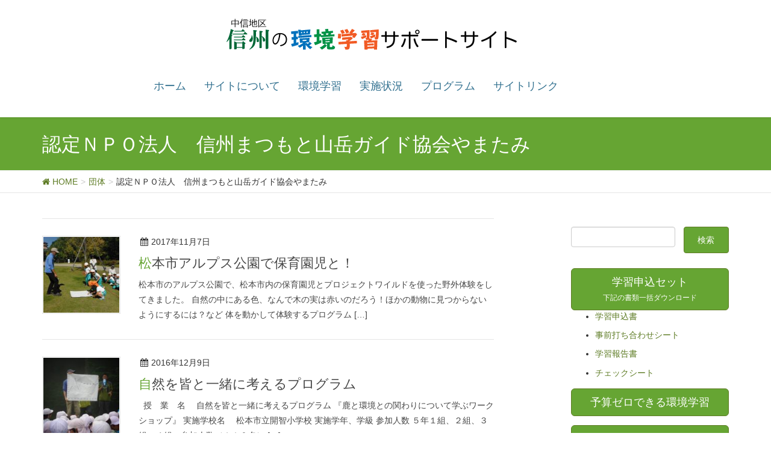

--- FILE ---
content_type: text/html; charset=UTF-8
request_url: https://www.econoschool.org/category/org/yamatami/
body_size: 73051
content:
<!DOCTYPE html>
<html lang="ja">
<head>
<meta charset="utf-8">
<meta http-equiv="X-UA-Compatible" content="IE=edge">
<meta name="viewport" content="width=device-width, initial-scale=1">
<title>認定ＮＰＯ法人　信州まつもと山岳ガイド協会やまたみ | 信州の環境学習サポートサイト（中信地区）</title>
<link rel='dns-prefetch' href='//oss.maxcdn.com' />
<link rel='dns-prefetch' href='//s.w.org' />
<link rel="alternate" type="application/rss+xml" title="信州の環境学習サポートサイト（中信地区） &raquo; フィード" href="https://www.econoschool.org/feed/" />
<link rel="alternate" type="application/rss+xml" title="信州の環境学習サポートサイト（中信地区） &raquo; コメントフィード" href="https://www.econoschool.org/comments/feed/" />
<link rel="alternate" type="application/rss+xml" title="信州の環境学習サポートサイト（中信地区） &raquo; 認定ＮＰＯ法人　信州まつもと山岳ガイド協会やまたみ カテゴリーのフィード" href="https://www.econoschool.org/category/org/yamatami/feed/" />
<meta name="description" content="認定ＮＰＯ法人　信州まつもと山岳ガイド協会やまたみ について 信州の環境学習サポートサイト（中信地区） " /><style type="text/css">.color_key_bg,.color_key_bg_hover:hover{background-color: #66a533;}.color_key_txt,.color_key_txt_hover:hover{color: #66a533;}.color_key_border,.color_key_border_hover:hover{border-color: #66a533;}.color_key_dark_bg,.color_key_dark_bg_hover:hover{background-color: #5e7c25;}.color_key_dark_txt,.color_key_dark_txt_hover:hover{color: #5e7c25;}.color_key_dark_border,.color_key_dark_border_hover:hover{border-color: #5e7c25;}</style>
		<script type="text/javascript">
			window._wpemojiSettings = {"baseUrl":"https:\/\/s.w.org\/images\/core\/emoji\/11.2.0\/72x72\/","ext":".png","svgUrl":"https:\/\/s.w.org\/images\/core\/emoji\/11.2.0\/svg\/","svgExt":".svg","source":{"concatemoji":"https:\/\/www.econoschool.org\/wp-includes\/js\/wp-emoji-release.min.js?ver=5.1.4"}};
			!function(a,b,c){function d(a,b){var c=String.fromCharCode;l.clearRect(0,0,k.width,k.height),l.fillText(c.apply(this,a),0,0);var d=k.toDataURL();l.clearRect(0,0,k.width,k.height),l.fillText(c.apply(this,b),0,0);var e=k.toDataURL();return d===e}function e(a){var b;if(!l||!l.fillText)return!1;switch(l.textBaseline="top",l.font="600 32px Arial",a){case"flag":return!(b=d([55356,56826,55356,56819],[55356,56826,8203,55356,56819]))&&(b=d([55356,57332,56128,56423,56128,56418,56128,56421,56128,56430,56128,56423,56128,56447],[55356,57332,8203,56128,56423,8203,56128,56418,8203,56128,56421,8203,56128,56430,8203,56128,56423,8203,56128,56447]),!b);case"emoji":return b=d([55358,56760,9792,65039],[55358,56760,8203,9792,65039]),!b}return!1}function f(a){var c=b.createElement("script");c.src=a,c.defer=c.type="text/javascript",b.getElementsByTagName("head")[0].appendChild(c)}var g,h,i,j,k=b.createElement("canvas"),l=k.getContext&&k.getContext("2d");for(j=Array("flag","emoji"),c.supports={everything:!0,everythingExceptFlag:!0},i=0;i<j.length;i++)c.supports[j[i]]=e(j[i]),c.supports.everything=c.supports.everything&&c.supports[j[i]],"flag"!==j[i]&&(c.supports.everythingExceptFlag=c.supports.everythingExceptFlag&&c.supports[j[i]]);c.supports.everythingExceptFlag=c.supports.everythingExceptFlag&&!c.supports.flag,c.DOMReady=!1,c.readyCallback=function(){c.DOMReady=!0},c.supports.everything||(h=function(){c.readyCallback()},b.addEventListener?(b.addEventListener("DOMContentLoaded",h,!1),a.addEventListener("load",h,!1)):(a.attachEvent("onload",h),b.attachEvent("onreadystatechange",function(){"complete"===b.readyState&&c.readyCallback()})),g=c.source||{},g.concatemoji?f(g.concatemoji):g.wpemoji&&g.twemoji&&(f(g.twemoji),f(g.wpemoji)))}(window,document,window._wpemojiSettings);
		</script>
		<style type="text/css">
img.wp-smiley,
img.emoji {
	display: inline !important;
	border: none !important;
	box-shadow: none !important;
	height: 1em !important;
	width: 1em !important;
	margin: 0 .07em !important;
	vertical-align: -0.1em !important;
	background: none !important;
	padding: 0 !important;
}
</style>
	<link rel='stylesheet' id='wp-block-library-css'  href='https://www.econoschool.org/wp-includes/css/dist/block-library/style.min.css?ver=5.1.4' type='text/css' media='all' />
<link rel='stylesheet' id='vk-mobile-nav-css-css'  href='https://www.econoschool.org/wp-content/plugins/lightning-advanced-unit/inc/vk-mobile-nav/css/vk-mobile-nav-bright.css?ver=0.0.0' type='text/css' media='all' />
<link rel='stylesheet' id='searchandfilter-css'  href='https://www.econoschool.org/wp-content/plugins/search-filter/style.css?ver=1' type='text/css' media='all' />
<link rel='stylesheet' id='vkExUnit_common_style-css'  href='https://www.econoschool.org/wp-content/plugins/vk-all-in-one-expansion-unit/css/vkExUnit_style.css?ver=4.3.1' type='text/css' media='all' />
<link rel='stylesheet' id='protect-link-css-css'  href='https://www.econoschool.org/wp-content/plugins/wp-copy-protect-with-color-design/css/protect_style.css?ver=5.1.4' type='text/css' media='all' />
<link rel='stylesheet' id='font-awesome-css'  href='https://www.econoschool.org/wp-content/themes/lightning/library/font-awesome/4.6.1/css/font-awesome.min.css?ver=4.6.1' type='text/css' media='all' />
<link rel='stylesheet' id='lightning-design-style-css'  href='https://www.econoschool.org/wp-content/themes/lightning/design_skin/origin/css/style.css?ver=2.6.2' type='text/css' media='all' />
<style id='lightning-design-style-inline-css' type='text/css'>
.menuBtn { display:none; }body.device-mobile .gMenu_outer{ display:none; }
</style>
<link rel='stylesheet' id='lightning-theme-style-css'  href='https://www.econoschool.org/wp-content/themes/econoschool/style.css?ver=2.6.2' type='text/css' media='all' />
<script type='text/javascript' src='https://www.econoschool.org/wp-includes/js/jquery/jquery.js?ver=1.12.4'></script>
<script type='text/javascript' src='https://www.econoschool.org/wp-includes/js/jquery/jquery-migrate.min.js?ver=1.4.1'></script>
<script type='text/javascript' src='https://www.econoschool.org/wp-content/plugins/lightning-advanced-unit/inc/vk-mobile-nav/js/vk-mobile-nav.js?ver=0.0.0'></script>
<!--[if lt IE 9]>
<script type='text/javascript' src='//oss.maxcdn.com/html5shiv/3.7.2/html5shiv.min.js?ver=5.1.4'></script>
<![endif]-->
<!--[if lt IE 9]>
<script type='text/javascript' src='//oss.maxcdn.com/respond/1.4.2/respond.min.js?ver=5.1.4'></script>
<![endif]-->
<script type='text/javascript' src='https://www.econoschool.org/wp-content/themes/lightning/js/all_in_header_fixed.min.js?ver=2.6.2'></script>
<script type='text/javascript' src='https://www.econoschool.org/wp-content/plugins/lightning-advanced-unit/js/lightning-adv.min.js?ver=3.1.1'></script>
<link rel="EditURI" type="application/rsd+xml" title="RSD" href="https://www.econoschool.org/xmlrpc.php?rsd" />
<link rel="wlwmanifest" type="application/wlwmanifest+xml" href="https://www.econoschool.org/wp-includes/wlwmanifest.xml" /> 
<meta name="generator" content="WordPress 5.1.4" />

<link rel="stylesheet" href="https://www.econoschool.org/wp-content/plugins/count-per-day/counter.css" type="text/css" />
<script type="text/javascript">
	jQuery(document).ready(function(){
		jQuery('img[usemap]').rwdImageMaps();
	});
</script>
<style type="text/css">
	img[usemap] { max-width: 100%; height: auto; }
</style>
		
		<script type="text/javascript">
			jQuery(function($){
				$('.protect_contents-overlay').css('background-color', '#000000');
			});
		</script>

		
						<script type="text/javascript">
				jQuery(function($){
					$('img').attr('onmousedown', 'return false');
					$('img').attr('onselectstart','return false');
				    $(document).on('contextmenu',function(e){

							

				        return false;
				    });
				});
				</script>

									<style>
					* {
					   -ms-user-select: none; /* IE 10+ */
					   -moz-user-select: -moz-none;
					   -khtml-user-select: none;
					   -webkit-user-select: none;
					   -webkit-touch-callout: none;
					   user-select: none;
					   }

					   input,textarea,select,option {
					   -ms-user-select: auto; /* IE 10+ */
					   -moz-user-select: auto;
					   -khtml-user-select: auto;
					   -webkit-user-select: auto;
					   user-select: auto;
				       }
					</style>
								
				
								
				
				
						<style type="text/css" id="wp-custom-css">
			.carousel-inner {
  max-width:100%;
	max-height:700px;
  margin: 0 auto;
	
}
.carousel-inner > .item{
	background-position:  top !important;
}

.navbar-header .btn {
    display: none !important;
}		</style>
		<!-- [ Lightning Common ] -->
<style type="text/css">
.veu_color_txt_key { color:#5e7c25 ; }
.veu_color_bg_key { background-color:#5e7c25 ; }
.veu_color_border_key { border-color:#5e7c25 ; }
a { color:#5e7c25 ; }
a:hover { color:#66a533 ; }
.btn-default { border-color:#66a533;color:#66a533;}
.btn-default:focus,
.btn-default:hover { border-color:#66a533;background-color: #66a533; }
.btn-primary { background-color:#66a533;border-color:#5e7c25; }
.btn-primary:focus,
.btn-primary:hover { background-color:#5e7c25;border-color:#66a533; }
</style>
<!-- [ / Lightning Common ] -->
<!-- [ Ligthning Origin ] -->
<style type="text/css">
ul.gMenu a:hover { color:#66a533; }
.page-header { background-color:#66a533; }
h1.entry-title:first-letter,
.single h1.entry-title:first-letter { color:#66a533; }
h2,
.mainSection-title { border-top-color:#66a533 }
h3:after,
.subSection-title:after { border-bottom-color:#66a533; }
.media .media-body .media-heading a:hover { color:#66a533; }
ul.page-numbers li span.page-numbers.current { background-color:#66a533; }
.pager li > a { border-color:#66a533;color:#66a533;}
.pager li > a:hover { background-color:#66a533;color:#fff;}
footer { border-top-color:#66a533 }
dt { border-left-color:#66a533; }
@media (min-width: 768px){
  ul.gMenu > li > a:hover:after,
  ul.gMenu > li.current-post-ancestor > a:after,
  ul.gMenu > li.current-menu-item > a:after,
  ul.gMenu > li.current-menu-parent > a:after,
  ul.gMenu > li.current-menu-ancestor > a:after,
  ul.gMenu > li.current_page_parent > a:after,
  ul.gMenu > li.current_page_ancestor > a:after { border-bottom-color: #66a533 }
  ul.gMenu > li > a:hover .gMenu_description { color: #66a533; }
} /* @media (min-width: 768px) */
</style>
<!-- [ / Ligthning Origin ] -->
    <style type="text/css">
	.gMenu_name { font-weight: normal; color: #31708f; }
.entry-meta_items_term { float: right; margin-right: 0; display:none}    </style>
		
</head>
<body data-rsssl=1 class="archive category category-yamatami category-35 device-pc sidebar-fix headfix header_height_changer">
<div class="vk-mobile-nav-menu-btn">MENU</div><div class="vk-mobile-nav"><nav class="global-nav"><ul id="menu-%e3%83%a1%e3%82%a4%e3%83%b3%e3%83%a1%e3%83%8b%e3%83%a5%e3%83%bc" class="vk-menu-acc  menu"><li id="menu-item-5024" class="menu-item menu-item-type-post_type menu-item-object-page menu-item-home menu-item-5024"><a href="https://www.econoschool.org/">ホーム</a></li>
<li id="menu-item-59" class="menu-item menu-item-type-post_type menu-item-object-page menu-item-59"><a href="https://www.econoschool.org/about/">サイトについて</a></li>
<li id="menu-item-503" class="menu-item menu-item-type-post_type menu-item-object-page menu-item-has-children menu-item-503"><a href="https://www.econoschool.org/ecoeducation/">環境学習</a>
<ul class="sub-menu">
	<li id="menu-item-102" class="menu-item menu-item-type-custom menu-item-object-custom menu-item-102"><a target="_blank" href="/wp-content/uploads/2018/07/H30-kumitate.pdf">組み立て例</a></li>
	<li id="menu-item-28" class="menu-item menu-item-type-taxonomy menu-item-object-category menu-item-has-children menu-item-28"><a href="https://www.econoschool.org/category/class/program/">プログラム</a>
	<ul class="sub-menu">
		<li id="menu-item-10" class="menu-item menu-item-type-taxonomy menu-item-object-category menu-item-10"><a href="https://www.econoschool.org/category/%e5%ad%a6%e7%bf%92%e3%81%ae%e6%ae%b5%e9%9a%8e/formative/">楽しむ（原体験）</a></li>
		<li id="menu-item-24" class="menu-item menu-item-type-taxonomy menu-item-object-category menu-item-24"><a href="https://www.econoschool.org/category/%e5%ad%a6%e7%bf%92%e3%81%ae%e6%ae%b5%e9%9a%8e/find/">気づく</a></li>
		<li id="menu-item-23" class="menu-item menu-item-type-taxonomy menu-item-object-category menu-item-23"><a href="https://www.econoschool.org/category/%e5%ad%a6%e7%bf%92%e3%81%ae%e6%ae%b5%e9%9a%8e/perform/">実験・調査</a></li>
		<li id="menu-item-26" class="menu-item menu-item-type-taxonomy menu-item-object-category menu-item-26"><a href="https://www.econoschool.org/category/%e5%ad%a6%e7%bf%92%e3%81%ae%e6%ae%b5%e9%9a%8e/ready/">社会活動への準備（力をつける）</a></li>
		<li id="menu-item-25" class="menu-item menu-item-type-taxonomy menu-item-object-category menu-item-25"><a href="https://www.econoschool.org/category/%e5%ad%a6%e7%bf%92%e3%81%ae%e6%ae%b5%e9%9a%8e/action/">社会参加（行動）</a></li>
	</ul>
</li>
	<li id="menu-item-29" class="menu-item menu-item-type-taxonomy menu-item-object-category menu-item-29"><a href="https://www.econoschool.org/category/class/%e5%ae%9f%e8%b7%b5%e4%be%8b/">実践例</a></li>
</ul>
</li>
<li id="menu-item-43" class="menu-item menu-item-type-post_type menu-item-object-page menu-item-43"><a href="https://www.econoschool.org/school/">実施状況</a></li>
<li id="menu-item-504" class="menu-item menu-item-type-post_type menu-item-object-page menu-item-has-children menu-item-504"><a href="https://www.econoschool.org/org/">プログラム</a>
<ul class="sub-menu">
	<li id="menu-item-499" class="menu-item menu-item-type-post_type menu-item-object-page menu-item-499"><a href="https://www.econoschool.org/npo-co/">民間団体・事業所から</a></li>
</ul>
</li>
<li id="menu-item-317" class="menu-item menu-item-type-post_type menu-item-object-page menu-item-317"><a href="https://www.econoschool.org/links/">サイトリンク</a></li>
</ul></nav></div><header class="navbar siteHeader">
        <div class="container siteHeadContainer">
        <div class="navbar-header">
            <h1 class="navbar-brand siteHeader_logo">
            <a href="https://www.econoschool.org/"><span>
            <img src="https://www.econoschool.org/wp-content/uploads/2016/07/logo.png" alt="信州の環境学習サポートサイト（中信地区）" />            </span></a>
            </h1>
                                      <a href="#" class="btn btn-default menuBtn menuClose menuBtn_left" id="menuBtn"><i class="fa fa-bars" aria-hidden="true"></i></a>
                    </div>

        <div id="gMenu_outer" class="gMenu_outer"><nav class="menu-%e3%83%a1%e3%82%a4%e3%83%b3%e3%83%a1%e3%83%8b%e3%83%a5%e3%83%bc-container"><ul id="menu-%e3%83%a1%e3%82%a4%e3%83%b3%e3%83%a1%e3%83%8b%e3%83%a5%e3%83%bc-1" class="menu nav gMenu"><li id="menu-item-5024" class="menu-item menu-item-type-post_type menu-item-object-page menu-item-home"><a href="https://www.econoschool.org/"><strong class="gMenu_name">ホーム</strong></a></li>
<li id="menu-item-59" class="menu-item menu-item-type-post_type menu-item-object-page"><a href="https://www.econoschool.org/about/"><strong class="gMenu_name">サイトについて</strong></a></li>
<li id="menu-item-503" class="menu-item menu-item-type-post_type menu-item-object-page menu-item-has-children"><a href="https://www.econoschool.org/ecoeducation/"><strong class="gMenu_name">環境学習</strong></a>
<ul class="sub-menu">
	<li id="menu-item-102" class="menu-item menu-item-type-custom menu-item-object-custom"><a target="_blank" href="/wp-content/uploads/2018/07/H30-kumitate.pdf">組み立て例</a></li>
	<li id="menu-item-28" class="menu-item menu-item-type-taxonomy menu-item-object-category menu-item-has-children"><a href="https://www.econoschool.org/category/class/program/">プログラム</a>
	<ul class="sub-menu">
		<li id="menu-item-10" class="menu-item menu-item-type-taxonomy menu-item-object-category"><a href="https://www.econoschool.org/category/%e5%ad%a6%e7%bf%92%e3%81%ae%e6%ae%b5%e9%9a%8e/formative/">楽しむ（原体験）</a></li>
		<li id="menu-item-24" class="menu-item menu-item-type-taxonomy menu-item-object-category"><a href="https://www.econoschool.org/category/%e5%ad%a6%e7%bf%92%e3%81%ae%e6%ae%b5%e9%9a%8e/find/">気づく</a></li>
		<li id="menu-item-23" class="menu-item menu-item-type-taxonomy menu-item-object-category"><a href="https://www.econoschool.org/category/%e5%ad%a6%e7%bf%92%e3%81%ae%e6%ae%b5%e9%9a%8e/perform/">実験・調査</a></li>
		<li id="menu-item-26" class="menu-item menu-item-type-taxonomy menu-item-object-category"><a href="https://www.econoschool.org/category/%e5%ad%a6%e7%bf%92%e3%81%ae%e6%ae%b5%e9%9a%8e/ready/">社会活動への準備（力をつける）</a></li>
		<li id="menu-item-25" class="menu-item menu-item-type-taxonomy menu-item-object-category"><a href="https://www.econoschool.org/category/%e5%ad%a6%e7%bf%92%e3%81%ae%e6%ae%b5%e9%9a%8e/action/">社会参加（行動）</a></li>
	</ul>
</li>
	<li id="menu-item-29" class="menu-item menu-item-type-taxonomy menu-item-object-category"><a href="https://www.econoschool.org/category/class/%e5%ae%9f%e8%b7%b5%e4%be%8b/">実践例</a></li>
</ul>
</li>
<li id="menu-item-43" class="menu-item menu-item-type-post_type menu-item-object-page"><a href="https://www.econoschool.org/school/"><strong class="gMenu_name">実施状況</strong></a></li>
<li id="menu-item-504" class="menu-item menu-item-type-post_type menu-item-object-page menu-item-has-children"><a href="https://www.econoschool.org/org/"><strong class="gMenu_name">プログラム</strong></a>
<ul class="sub-menu">
	<li id="menu-item-499" class="menu-item menu-item-type-post_type menu-item-object-page"><a href="https://www.econoschool.org/npo-co/">民間団体・事業所から</a></li>
</ul>
</li>
<li id="menu-item-317" class="menu-item menu-item-type-post_type menu-item-object-page"><a href="https://www.econoschool.org/links/"><strong class="gMenu_name">サイトリンク</strong></a></li>
</ul></nav></div>    </div>
    </header>

<div class="section page-header"><div class="container"><div class="row"><div class="col-md-12">
<h1 class="page-header_pageTitle">
認定ＮＰＯ法人　信州まつもと山岳ガイド協会やまたみ</h1>
</div></div></div></div><!-- [ /.page-header ] -->
<!-- [ .breadSection ] -->
<div class="section breadSection">
<div class="container">
<div class="row">
<ol class="breadcrumb" itemtype="http://schema.org/BreadcrumbList"><li id="panHome" itemprop="itemListElement" itemscope itemtype="http://schema.org/ListItem"><a itemprop="item" href="https://www.econoschool.org/"><span itemprop="name"><i class="fa fa-home"></i> HOME</span></a></li><li itemprop="itemListElement" itemscope itemtype="http://schema.org/ListItem"><a itemprop="item" href="https://www.econoschool.org/category/org/"><span itemprop="name">団体</span></a></li><li><span>認定ＮＰＯ法人　信州まつもと山岳ガイド協会やまたみ</span></li></ol>
</div>
</div>
</div>
<!-- [ /.breadSection ] -->
<div class="section siteContent">
<div class="container">
<div class="row">

<div class="col-md-8 mainSection" id="main" role="main">

 

      <div class="postList">
        <article class="media">
<div id="post-2461" class="post-2461 post type-post status-publish format-standard has-post-thumbnail hentry category-find category-formative category-3 category-yamatami category-matsumoto category-utsukushigahara category-kamikochi category-alps-park">
		<div class="media-left postList_thumbnail">
		<a href="https://www.econoschool.org/2017/11/07/2461/">
		<img width="150" height="150" src="https://www.econoschool.org/wp-content/uploads/2017/11/DSCF5716-150x150.jpg" class="media-object wp-post-image" alt="" />		</a>
	</div>
		<div class="media-body">
		
<div class="entry-meta">
<span class="published entry-meta_items">2017年11月7日</span>



<span class="entry-meta_items entry-meta_updated entry-meta_hidden">/ 最終更新日 : <span class="updated">2017年11月8日</span></span>


<span class="vcard author entry-meta_items entry-meta_items_author entry-meta_hidden"><span class="fn">ishizuka satomi</span></span>

<span class="entry-meta_items entry-meta_items_term"><a href="https://www.econoschool.org/category/%e5%ad%a6%e7%bf%92%e3%81%ae%e6%ae%b5%e9%9a%8e/find/" class="btn btn-xs btn-primary">気づく</a></span>
</div>		<h1 class="media-heading entry-title"><a href="https://www.econoschool.org/2017/11/07/2461/">松本市アルプス公園で保育園児と！</a></h1>
		<a href="https://www.econoschool.org/2017/11/07/2461/" class="media-body_excerpt"><p>松本市のアルプス公園で、松本市内の保育園児とプロジェクトワイルドを使った野外体験をしてきました。 自然の中にある色、なんで木の実は赤いのだろう！ほかの動物に見つからないようにするには？など 体を動かして体験するプログラム [&hellip;]</p>
</a>
		<!--
		<div><a href="https://www.econoschool.org/2017/11/07/2461/" class="btn btn-default btn-sm">続きを読む</a></div>
		-->   
	</div>
</div>
</article>        <article class="media">
<div id="post-1737" class="post-1737 post type-post status-publish format-standard has-post-thumbnail hentry category-m-e-kaichi category-el-5 category-formative category-find category-3 category-class category-org category-yamatami">
		<div class="media-left postList_thumbnail">
		<a href="https://www.econoschool.org/2016/12/09/1737/">
		<img width="150" height="150" src="https://www.econoschool.org/wp-content/uploads/2016/12/mH28.p1.4-150x150.jpg" class="media-object wp-post-image" alt="" />		</a>
	</div>
		<div class="media-body">
		
<div class="entry-meta">
<span class="published entry-meta_items">2016年12月9日</span>



<span class="entry-meta_items entry-meta_updated entry-meta_hidden">/ 最終更新日 : <span class="updated">2020年5月8日</span></span>


<span class="vcard author entry-meta_items entry-meta_items_author entry-meta_hidden"><span class="fn">記者１</span></span>

<span class="entry-meta_items entry-meta_items_term"><a href="https://www.econoschool.org/category/school/m-e-kaichi/" class="btn btn-xs btn-primary">開智小学校（松本市）</a></span>
</div>		<h1 class="media-heading entry-title"><a href="https://www.econoschool.org/2016/12/09/1737/">自然を皆と一緒に考えるプログラム</a></h1>
		<a href="https://www.econoschool.org/2016/12/09/1737/" class="media-body_excerpt"><p>&nbsp; 授　業　名 　自然を皆と一緒に考えるプログラム 『鹿と環境との関わりについて学ぶワークショップ』 実施学校名 　松本市立開智小学校 実施学年、学級 参加人数 ５年１組、２組、３組、４組　参加人数（１１０名） [&hellip;]</p>
</a>
		<!--
		<div><a href="https://www.econoschool.org/2016/12/09/1737/" class="btn btn-default btn-sm">続きを読む</a></div>
		-->   
	</div>
</div>
</article>        <article class="media">
<div id="post-1455" class="post-1455 post type-post status-publish format-standard has-post-thumbnail hentry category-school category-m-h-aida category-find category-ready category-3 category-class category-org category-yamatami category-satoyama category-kgc">
		<div class="media-left postList_thumbnail">
		<a href="https://www.econoschool.org/2016/12/07/1455/">
		<img width="150" height="150" src="https://www.econoschool.org/wp-content/uploads/2016/12/mh26-aida1-150x150.jpg" class="media-object wp-post-image" alt="" />		</a>
	</div>
		<div class="media-body">
		
<div class="entry-meta">
<span class="published entry-meta_items">2016年12月7日</span>



<span class="entry-meta_items entry-meta_updated entry-meta_hidden">/ 最終更新日 : <span class="updated">2016年12月10日</span></span>


<span class="vcard author entry-meta_items entry-meta_items_author entry-meta_hidden"><span class="fn">記者１</span></span>

<span class="entry-meta_items entry-meta_items_term"><a href="https://www.econoschool.org/category/school/" class="btn btn-xs btn-primary">学校</a></span>
</div>		<h1 class="media-heading entry-title"><a href="https://www.econoschool.org/2016/12/07/1455/">つながる環境学習　「四賀の自然を考える」</a></h1>
		<a href="https://www.econoschool.org/2016/12/07/1455/" class="media-body_excerpt"><p>つながる環境学習　テーマ「四賀の自然を考える」　⇒企画内容（mH26 aida g2） 実施校　　会田中学校 実施時期　　平成26年7月～平成27年2月 学年と人数　　2学年　48名 学習の流れ　 　　１回目　6月27日 [&hellip;]</p>
</a>
		<!--
		<div><a href="https://www.econoschool.org/2016/12/07/1455/" class="btn btn-default btn-sm">続きを読む</a></div>
		-->   
	</div>
</div>
</article>        <article class="media">
<div id="post-1452" class="post-1452 post type-post status-publish format-standard has-post-thumbnail hentry category-school category-m-h-aida category-formative category-find category-3 category-class category-org category-yamatami">
		<div class="media-left postList_thumbnail">
		<a href="https://www.econoschool.org/2016/12/03/1452/">
		<img width="150" height="150" src="https://www.econoschool.org/wp-content/uploads/2016/12/mH26p2.1-150x150.jpg" class="media-object wp-post-image" alt="" />		</a>
	</div>
		<div class="media-body">
		
<div class="entry-meta">
<span class="published entry-meta_items">2016年12月3日</span>



<span class="entry-meta_items entry-meta_updated entry-meta_hidden">/ 最終更新日 : <span class="updated">2016年12月9日</span></span>


<span class="vcard author entry-meta_items entry-meta_items_author entry-meta_hidden"><span class="fn">記者１</span></span>

<span class="entry-meta_items entry-meta_items_term"><a href="https://www.econoschool.org/category/school/" class="btn btn-xs btn-primary">学校</a></span>
</div>		<h1 class="media-heading entry-title"><a href="https://www.econoschool.org/2016/12/03/1452/">自然を皆と一緒に考えるプログラム（つながる学習）</a></h1>
		<a href="https://www.econoschool.org/2016/12/03/1452/" class="media-body_excerpt"><p>授　業　名 　自然を皆と一緒に考えるプログラム （つながる環境学習：「四賀の自然を考える」） 実施学校名 会田中学校 実施学年、学級 参加人数 ２学年（４８名） 担当者 ２学年担当職員 実施日（期間） 平成２６年６月２７ [&hellip;]</p>
</a>
		<!--
		<div><a href="https://www.econoschool.org/2016/12/03/1452/" class="btn btn-default btn-sm">続きを読む</a></div>
		-->   
	</div>
</div>
</article>        <article class="media">
<div id="post-1022" class="post-1022 post type-post status-publish format-standard has-post-thumbnail hentry category-school category-m-h-aida category-formative category-find category-3 category-class category-org category-yamatami">
		<div class="media-left postList_thumbnail">
		<a href="https://www.econoschool.org/2016/11/23/1022/">
		<img width="150" height="142" src="https://www.econoschool.org/wp-content/uploads/2016/11/mH24p39.2-150x142.jpg" class="media-object wp-post-image" alt="" />		</a>
	</div>
		<div class="media-body">
		
<div class="entry-meta">
<span class="published entry-meta_items">2016年11月23日</span>



<span class="entry-meta_items entry-meta_updated entry-meta_hidden">/ 最終更新日 : <span class="updated">2016年11月23日</span></span>


<span class="vcard author entry-meta_items entry-meta_items_author entry-meta_hidden"><span class="fn">記者１</span></span>

<span class="entry-meta_items entry-meta_items_term"><a href="https://www.econoschool.org/category/school/" class="btn btn-xs btn-primary">学校</a></span>
</div>		<h1 class="media-heading entry-title"><a href="https://www.econoschool.org/2016/11/23/1022/">自然まるごとウォッチング</a></h1>
		<a href="https://www.econoschool.org/2016/11/23/1022/" class="media-body_excerpt"><p>授　業　名 自然まるごとウォッチング 実施学校名 会田中学校 実施学年、クラス 参加人数 1学年　34名 担当（教諭） 担任 実施日（期間） 7月12日（木） 協力団体名 信州まつもと山岳ガイド協会やまたみ 実施概要 「 [&hellip;]</p>
</a>
		<!--
		<div><a href="https://www.econoschool.org/2016/11/23/1022/" class="btn btn-default btn-sm">続きを読む</a></div>
		-->   
	</div>
</div>
</article>        <article class="media">
<div id="post-154" class="post-154 post type-post status-publish format-standard hentry category-formative category-find category-program category-class category-org category-yamatami">
		<div class="media-body">
		
<div class="entry-meta">
<span class="published entry-meta_items">2016年7月15日</span>



<span class="entry-meta_items entry-meta_updated entry-meta_hidden">/ 最終更新日 : <span class="updated">2019年7月1日</span></span>


<span class="vcard author entry-meta_items entry-meta_items_author entry-meta_hidden"><span class="fn">記者１</span></span>

<span class="entry-meta_items entry-meta_items_term"><a href="https://www.econoschool.org/category/%e5%ad%a6%e7%bf%92%e3%81%ae%e6%ae%b5%e9%9a%8e/formative/" class="btn btn-xs btn-primary">楽しむ（原体験）</a></span>
</div>		<h1 class="media-heading entry-title"><a href="https://www.econoschool.org/2016/07/15/154/">認定ＮＰＯ法人　信州まつもと山岳ガイド協会やまたみ</a></h1>
		<a href="https://www.econoschool.org/2016/07/15/154/" class="media-body_excerpt"><p>プログラム 認定ＮＰＯ法人　信州まつもと山岳ガイド協会やまたみ 分類 　楽しむ（原体験）、気づく 問合せ先HP等 https://www.yamatami.com/ １． 団体・企業の概要 私たちは2005年に設立した長 [&hellip;]</p>
</a>
		<!--
		<div><a href="https://www.econoschool.org/2016/07/15/154/" class="btn btn-default btn-sm">続きを読む</a></div>
		-->   
	</div>
</div>
</article>        </div>

  
  

</div><!-- [ /.mainSection ] -->

<div class="col-md-3 col-md-offset-1 subSection">
<aside class="widget widget_search" id="search-6"><form role="search" method="get" id="searchform" class="searchform" action="https://www.econoschool.org/">
				<div>
					<label class="screen-reader-text" for="s">検索:</label>
					<input type="text" value="" name="s" id="s" />
					<input type="submit" id="searchsubmit" value="検索" />
				</div>
			</form></aside><aside class="widget widget_text" id="text-15">			<div class="textwidget"><a href="https://www.econoschool.org/wp-content/uploads/2025/06/set_1.zip" class="btn btn-primary btn-lg btn-block"><span class="contact_bt_txt">学習申込セット</span><br><span style="font-size:12px;"> 下記の書類一括ダウンロード</span></a>
<uL>
<li><a href="https://www.econoschool.org/wp-content/uploads/2025/06/moushikiomi_sheet.xls">学習申込書</a></li>
<li><a href="https://www.econoschool.org/wp-content/uploads/2025/04/utiawase-paper.xlsx">事前打ち合わせシート</a></li>
<li><a href="https://www.econoschool.org/wp-content/uploads/2025/06/houkokusho.docx">学習報告書</a></li>
<li><a href="https://www.econoschool.org/wp-content/uploads/2020/03/checksheet.pdf">チェックシート</a></li>
</ul>
<a href=" https://www.econoschool.org/free/
"  class="btn btn-primary btn-lg btn-block"><span class="contact_bt_txt">予算ゼロできる環境学習</span><span class="contact_bt_subTxt contact_bt_subTxt_side"> </span></a>
<div class="veu_contact"><a href="https://www.econoschool.org/contact/" class="btn btn-primary btn-lg btn-block contact_bt"><span class="contact_bt_txt">お問い合わせ</span><span class="contact_bt_subTxt contact_bt_subTxt_side"> お気軽にお問い合わせください。</span></a>
<a href="https://www.city.matsumoto.nagano.jp/soshiki/51/4548.html" target="_blank" class="btn btn-primary btn-lg btn-block contact_bt"><span style="font-size:15px">松本市小中学校環境教育支援事業</span><span class="contact_bt_subTxt contact_bt_subTxt_side">年間報告書はこちらから</span></a>

<br>
<a href="http://gominetnagano.jp/" target="_blank" class="btn btn-primary btn-lg btn-block contact_bt">
<span style="font-size:15px">中信地区環境教育ネットワーク（eeネット）</span></a>
<br>

<a href=" https://www.econoschool.org/editorial-policy/ " target="_blank"  class="btn btn-primary btn-lg btn-block contact_bt">
<span style="font-size:15px">会員のページ</span></a>
<br>
<a href=" https://www.econoschool.org/morgue/ " target="_blank" class="btn btn-primary btn-lg btn-block contact_bt"><span style="font-size:15px">図書室</span>
</a>


</div></div>
		</aside><aside class="widget widget_vkexunit_post_list" id="vkexunit_post_list-6"><div class="veu_newPosts pt_0"><h1 class="widget-title subSection-title">最新記事　Pick Up!</h1><div class="media" id="post-6681">
	        <div class="media-left postList_thumbnail">
		<a href="https://www.econoschool.org/2025/10/22/6681/">
			<img width="150" height="112" src="https://www.econoschool.org/wp-content/uploads/2025/10/0e400d6979d2550d34f8f71c834f475c.jpg" class="attachment-thumbnail size-thumbnail wp-post-image" alt="" />		</a>
        </div>
	    <div class="media-body">
		<h4 class="media-heading"><a href="https://www.econoschool.org/2025/10/22/6681/">ビオトープで生き物探し</a></h4><div class="published entry-meta_items">2025年10月22日</div>    </div>
</div><div class="media" id="post-6765">
	        <div class="media-left postList_thumbnail">
		<a href="https://www.econoschool.org/2025/10/21/6765/">
			<img width="150" height="112" src="https://www.econoschool.org/wp-content/uploads/2025/12/272d14f8717e70caa95afbd7eb6ec028.jpg" class="attachment-thumbnail size-thumbnail wp-post-image" alt="" />		</a>
        </div>
	    <div class="media-body">
		<h4 class="media-heading"><a href="https://www.econoschool.org/2025/10/21/6765/">西穂丸山ハイキング</a></h4><div class="published entry-meta_items">2025年10月21日</div>    </div>
</div><div class="media" id="post-6722">
	        <div class="media-left postList_thumbnail">
		<a href="https://www.econoschool.org/2025/09/19/6722/">
			<img width="150" height="113" src="https://www.econoschool.org/wp-content/uploads/2025/10/6e4fef5146909c3c077d6333f0c384db.jpg" class="attachment-thumbnail size-thumbnail wp-post-image" alt="" />		</a>
        </div>
	    <div class="media-body">
		<h4 class="media-heading"><a href="https://www.econoschool.org/2025/09/19/6722/">上高地源流見学⑤</a></h4><div class="published entry-meta_items">2025年9月19日</div>    </div>
</div><div class="media" id="post-6717">
	        <div class="media-left postList_thumbnail">
		<a href="https://www.econoschool.org/2025/09/19/6717/">
			<img width="150" height="113" src="https://www.econoschool.org/wp-content/uploads/2025/10/ce31f7f2b5ed1d650b631b51bbc2f05b.jpg" class="attachment-thumbnail size-thumbnail wp-post-image" alt="" />		</a>
        </div>
	    <div class="media-body">
		<h4 class="media-heading"><a href="https://www.econoschool.org/2025/09/19/6717/">上高地源流見学④</a></h4><div class="published entry-meta_items">2025年9月19日</div>    </div>
</div><div class="media" id="post-6709">
	        <div class="media-left postList_thumbnail">
		<a href="https://www.econoschool.org/2025/09/19/6709/">
			<img width="150" height="106" src="https://www.econoschool.org/wp-content/uploads/2025/10/216c4d783c422d2849981b71b6ac27b2.jpg" class="attachment-thumbnail size-thumbnail wp-post-image" alt="" />		</a>
        </div>
	    <div class="media-body">
		<h4 class="media-heading"><a href="https://www.econoschool.org/2025/09/19/6709/">上高地源流見学③</a></h4><div class="published entry-meta_items">2025年9月19日</div>    </div>
</div><div class="media" id="post-6702">
	        <div class="media-left postList_thumbnail">
		<a href="https://www.econoschool.org/2025/09/19/6702/">
			<img width="150" height="106" src="https://www.econoschool.org/wp-content/uploads/2025/10/216c4d783c422d2849981b71b6ac27b2.jpg" class="attachment-thumbnail size-thumbnail wp-post-image" alt="" />		</a>
        </div>
	    <div class="media-body">
		<h4 class="media-heading"><a href="https://www.econoschool.org/2025/09/19/6702/">上高地源流見学②</a></h4><div class="published entry-meta_items">2025年9月19日</div>    </div>
</div><div class="media" id="post-6697">
	        <div class="media-left postList_thumbnail">
		<a href="https://www.econoschool.org/2025/09/19/6697/">
			<img width="150" height="100" src="https://www.econoschool.org/wp-content/uploads/2025/10/dfdd20a40cd2f85487ab54b8a8b7af82.jpg" class="attachment-thumbnail size-thumbnail wp-post-image" alt="" />		</a>
        </div>
	    <div class="media-body">
		<h4 class="media-heading"><a href="https://www.econoschool.org/2025/09/19/6697/">上高地源流見学①</a></h4><div class="published entry-meta_items">2025年9月19日</div>    </div>
</div><div class="media" id="post-6759">
	        <div class="media-left postList_thumbnail">
		<a href="https://www.econoschool.org/2025/09/16/6759/">
			<img width="150" height="84" src="https://www.econoschool.org/wp-content/uploads/2025/11/31f655b58d55b862189553b41aec1b97.jpg" class="attachment-thumbnail size-thumbnail wp-post-image" alt="" />		</a>
        </div>
	    <div class="media-body">
		<h4 class="media-heading"><a href="https://www.econoschool.org/2025/09/16/6759/">梓川リバーハイク④</a></h4><div class="published entry-meta_items">2025年9月16日</div>    </div>
</div><div class="media" id="post-6752">
	        <div class="media-left postList_thumbnail">
		<a href="https://www.econoschool.org/2025/09/16/6752/">
			<img width="150" height="113" src="https://www.econoschool.org/wp-content/uploads/2025/11/3efa894a058887f1fa3b1fd19578fc1f.jpg" class="attachment-thumbnail size-thumbnail wp-post-image" alt="" />		</a>
        </div>
	    <div class="media-body">
		<h4 class="media-heading"><a href="https://www.econoschool.org/2025/09/16/6752/">梓川リバーハイク③</a></h4><div class="published entry-meta_items">2025年9月16日</div>    </div>
</div><div class="media" id="post-6748">
	        <div class="media-left postList_thumbnail">
		<a href="https://www.econoschool.org/2025/09/16/6748/">
			<img width="150" height="113" src="https://www.econoschool.org/wp-content/uploads/2025/11/f520de13d438c308ef2600bdab55f92c.jpg" class="attachment-thumbnail size-thumbnail wp-post-image" alt="" />		</a>
        </div>
	    <div class="media-body">
		<h4 class="media-heading"><a href="https://www.econoschool.org/2025/09/16/6748/">梓川リバーハイク②</a></h4><div class="published entry-meta_items">2025年9月16日</div>    </div>
</div></div></aside>

<aside class="widget">
<h1 class="subSection-title">最近の投稿</h1>

  <div class="media">

    
      <div class="media-left postList_thumbnail">
        <a href="https://www.econoschool.org/2025/10/22/6681/">
        <img width="150" height="112" src="https://www.econoschool.org/wp-content/uploads/2025/10/0e400d6979d2550d34f8f71c834f475c.jpg" class="attachment-thumbnail size-thumbnail wp-post-image" alt="" />        </a>
      </div>

    
    <div class="media-body">
      <h4 class="media-heading"><a href="https://www.econoschool.org/2025/10/22/6681/">ビオトープで生き物探し</a></h4>
      <div class="published entry-meta_items">2025年10月22日</div>          
    </div>
  </div>


  <div class="media">

    
      <div class="media-left postList_thumbnail">
        <a href="https://www.econoschool.org/2025/10/21/6765/">
        <img width="150" height="112" src="https://www.econoschool.org/wp-content/uploads/2025/12/272d14f8717e70caa95afbd7eb6ec028.jpg" class="attachment-thumbnail size-thumbnail wp-post-image" alt="" />        </a>
      </div>

    
    <div class="media-body">
      <h4 class="media-heading"><a href="https://www.econoschool.org/2025/10/21/6765/">西穂丸山ハイキング</a></h4>
      <div class="published entry-meta_items">2025年10月21日</div>          
    </div>
  </div>


  <div class="media">

    
      <div class="media-left postList_thumbnail">
        <a href="https://www.econoschool.org/2025/09/19/6722/">
        <img width="150" height="113" src="https://www.econoschool.org/wp-content/uploads/2025/10/6e4fef5146909c3c077d6333f0c384db.jpg" class="attachment-thumbnail size-thumbnail wp-post-image" alt="" />        </a>
      </div>

    
    <div class="media-body">
      <h4 class="media-heading"><a href="https://www.econoschool.org/2025/09/19/6722/">上高地源流見学⑤</a></h4>
      <div class="published entry-meta_items">2025年9月19日</div>          
    </div>
  </div>


  <div class="media">

    
      <div class="media-left postList_thumbnail">
        <a href="https://www.econoschool.org/2025/09/19/6717/">
        <img width="150" height="113" src="https://www.econoschool.org/wp-content/uploads/2025/10/ce31f7f2b5ed1d650b631b51bbc2f05b.jpg" class="attachment-thumbnail size-thumbnail wp-post-image" alt="" />        </a>
      </div>

    
    <div class="media-body">
      <h4 class="media-heading"><a href="https://www.econoschool.org/2025/09/19/6717/">上高地源流見学④</a></h4>
      <div class="published entry-meta_items">2025年9月19日</div>          
    </div>
  </div>


  <div class="media">

    
      <div class="media-left postList_thumbnail">
        <a href="https://www.econoschool.org/2025/09/19/6709/">
        <img width="150" height="106" src="https://www.econoschool.org/wp-content/uploads/2025/10/216c4d783c422d2849981b71b6ac27b2.jpg" class="attachment-thumbnail size-thumbnail wp-post-image" alt="" />        </a>
      </div>

    
    <div class="media-body">
      <h4 class="media-heading"><a href="https://www.econoschool.org/2025/09/19/6709/">上高地源流見学③</a></h4>
      <div class="published entry-meta_items">2025年9月19日</div>          
    </div>
  </div>


  <div class="media">

    
      <div class="media-left postList_thumbnail">
        <a href="https://www.econoschool.org/2025/09/19/6702/">
        <img width="150" height="106" src="https://www.econoschool.org/wp-content/uploads/2025/10/216c4d783c422d2849981b71b6ac27b2.jpg" class="attachment-thumbnail size-thumbnail wp-post-image" alt="" />        </a>
      </div>

    
    <div class="media-body">
      <h4 class="media-heading"><a href="https://www.econoschool.org/2025/09/19/6702/">上高地源流見学②</a></h4>
      <div class="published entry-meta_items">2025年9月19日</div>          
    </div>
  </div>


  <div class="media">

    
      <div class="media-left postList_thumbnail">
        <a href="https://www.econoschool.org/2025/09/19/6697/">
        <img width="150" height="100" src="https://www.econoschool.org/wp-content/uploads/2025/10/dfdd20a40cd2f85487ab54b8a8b7af82.jpg" class="attachment-thumbnail size-thumbnail wp-post-image" alt="" />        </a>
      </div>

    
    <div class="media-body">
      <h4 class="media-heading"><a href="https://www.econoschool.org/2025/09/19/6697/">上高地源流見学①</a></h4>
      <div class="published entry-meta_items">2025年9月19日</div>          
    </div>
  </div>


  <div class="media">

    
      <div class="media-left postList_thumbnail">
        <a href="https://www.econoschool.org/2025/09/16/6759/">
        <img width="150" height="84" src="https://www.econoschool.org/wp-content/uploads/2025/11/31f655b58d55b862189553b41aec1b97.jpg" class="attachment-thumbnail size-thumbnail wp-post-image" alt="" />        </a>
      </div>

    
    <div class="media-body">
      <h4 class="media-heading"><a href="https://www.econoschool.org/2025/09/16/6759/">梓川リバーハイク④</a></h4>
      <div class="published entry-meta_items">2025年9月16日</div>          
    </div>
  </div>


  <div class="media">

    
      <div class="media-left postList_thumbnail">
        <a href="https://www.econoschool.org/2025/09/16/6752/">
        <img width="150" height="113" src="https://www.econoschool.org/wp-content/uploads/2025/11/3efa894a058887f1fa3b1fd19578fc1f.jpg" class="attachment-thumbnail size-thumbnail wp-post-image" alt="" />        </a>
      </div>

    
    <div class="media-body">
      <h4 class="media-heading"><a href="https://www.econoschool.org/2025/09/16/6752/">梓川リバーハイク③</a></h4>
      <div class="published entry-meta_items">2025年9月16日</div>          
    </div>
  </div>


  <div class="media">

    
      <div class="media-left postList_thumbnail">
        <a href="https://www.econoschool.org/2025/09/16/6748/">
        <img width="150" height="113" src="https://www.econoschool.org/wp-content/uploads/2025/11/f520de13d438c308ef2600bdab55f92c.jpg" class="attachment-thumbnail size-thumbnail wp-post-image" alt="" />        </a>
      </div>

    
    <div class="media-body">
      <h4 class="media-heading"><a href="https://www.econoschool.org/2025/09/16/6748/">梓川リバーハイク②</a></h4>
      <div class="published entry-meta_items">2025年9月16日</div>          
    </div>
  </div>

</aside>
  
<aside class="widget widget_categories widget_link_list">
<nav class="localNav">
<h1 class="subSection-title">カテゴリー</h1>
<ul>
  	<li class="cat-item cat-item-10"><a href="https://www.econoschool.org/category/school/" >学校</a>
<ul class='children'>
	<li class="cat-item cat-item-133"><a href="https://www.econoschool.org/category/school/%e6%a1%94%e6%a2%97%e5%b0%8f%e5%ad%a6%e6%a0%a1%ef%bc%88%e5%a1%a9%e5%b0%bb%e5%b8%82%ef%bc%89/" >桔梗小学校（塩尻市）</a>
</li>
	<li class="cat-item cat-item-75"><a href="https://www.econoschool.org/category/school/m-e-hongou/" >本郷小学校（松本市）</a>
</li>
	<li class="cat-item cat-item-58"><a href="https://www.econoschool.org/category/school/m-e-azusagawa/" >梓川小学校（松本市）</a>
</li>
	<li class="cat-item cat-item-121"><a href="https://www.econoschool.org/category/school/s-narakawa/" >楢川小中学校（塩尻市）</a>
</li>
	<li class="cat-item cat-item-57"><a href="https://www.econoschool.org/category/school/m-e-asahimati/" >旭町小学校（松本市）</a>
</li>
	<li class="cat-item cat-item-72"><a href="https://www.econoschool.org/category/school/m-h-hata/" >波田中学校（松本市）</a>
</li>
	<li class="cat-item cat-item-131"><a href="https://www.econoschool.org/category/school/%e6%97%a5%e7%be%a9%e5%b0%8f%e5%ad%a6%e6%a0%a1%ef%bc%88%e6%9c%a8%e6%9b%bd%e7%94%ba%ef%bc%89/" >日義小学校（木曽町）</a>
</li>
	<li class="cat-item cat-item-136"><a href="https://www.econoschool.org/category/school/%e5%b1%b1%e8%be%ba%e5%b0%8f%e5%ad%a6%e6%a0%a1%ef%bc%88%e6%9d%be%e6%9c%ac%e5%b8%82%ef%bc%89/" >山辺小学校（松本市）</a>
</li>
	<li class="cat-item cat-item-62"><a href="https://www.econoschool.org/category/school/m-e-kotobuki/" >寿小学校（松本市）</a>
</li>
	<li class="cat-item cat-item-59"><a href="https://www.econoschool.org/category/school/m-e-h-azumi/" >安曇小中学校（松本市）</a>
</li>
	<li class="cat-item cat-item-124"><a href="https://www.econoschool.org/category/school/m-e-okada/" >岡田小学校（松本市）</a>
</li>
	<li class="cat-item cat-item-129"><a href="https://www.econoschool.org/category/school/%e5%b2%a1%e8%b0%b7%e6%9d%b1%e9%83%a8%e4%b8%ad%e5%ad%a6%e6%a0%a1/" >岡谷東部中学校</a>
</li>
	<li class="cat-item cat-item-66"><a href="https://www.econoschool.org/category/school/m-e-shimadachi/" >島立小学校（松本市）</a>
</li>
	<li class="cat-item cat-item-65"><a href="https://www.econoschool.org/category/school/m-e-shimauti/" >島内小学校（松本市）</a>
</li>
	<li class="cat-item cat-item-25"><a href="https://www.econoschool.org/category/school/m-e-hata/" >波田小学校（松本市）</a>
</li>
	<li class="cat-item cat-item-67"><a href="https://www.econoschool.org/category/school/m-e-shimizu/" >清水小学校（松本市）</a>
</li>
	<li class="cat-item cat-item-56"><a href="https://www.econoschool.org/category/school/m-e-kamata/" >鎌田小学校（松本市）</a>
</li>
	<li class="cat-item cat-item-138"><a href="https://www.econoschool.org/category/school/%e8%b1%8a%e7%a7%91%e5%8d%97%e5%b0%8f%e5%ad%a6%e6%a0%a1/" >豊科南小学校</a>
</li>
	<li class="cat-item cat-item-134"><a href="https://www.econoschool.org/category/school/%e9%96%8b%e6%88%90%e4%b8%ad%e5%ad%a6%e6%a0%a1%ef%bc%88%e6%9d%be%e6%9c%ac%e5%b8%82%ef%bc%89/" >開成中学校（松本市）</a>
</li>
	<li class="cat-item cat-item-101"><a href="https://www.econoschool.org/category/school/m-e-kaimei/" >開明小学校（松本市）</a>
</li>
	<li class="cat-item cat-item-70"><a href="https://www.econoschool.org/category/school/m-h-takatuna/" >高綱中学校（松本市）</a>
</li>
	<li class="cat-item cat-item-24"><a href="https://www.econoschool.org/category/school/m-e-kaichi/" >開智小学校（松本市）</a>
</li>
	<li class="cat-item cat-item-68"><a href="https://www.econoschool.org/category/school/m-e-sugano/" >菅野小学校（松本市）</a>
</li>
	<li class="cat-item cat-item-69"><a href="https://www.econoschool.org/category/school/m-h-sugano/" >菅野中学校（松本市）</a>
</li>
	<li class="cat-item cat-item-26"><a href="https://www.econoschool.org/category/school/m-e-tagawa/" >田川小学校（松本市）</a>
</li>
	<li class="cat-item cat-item-137"><a href="https://www.econoschool.org/category/school/%e7%94%9f%e5%9d%82%e5%b0%8f%e5%ad%a6%e6%a0%a1%ef%bc%88%e7%94%9f%e5%9d%82%e6%9d%91%ef%bc%89/" >生坂小学校（生坂村）</a>
</li>
	<li class="cat-item cat-item-77"><a href="https://www.econoschool.org/category/school/m-e-tukama/" >筑摩小学校（松本市）</a>
</li>
	<li class="cat-item cat-item-120"><a href="https://www.econoschool.org/category/school/%e7%b1%b3%e6%b2%a2%e5%b0%8f%e5%ad%a6%e6%a0%a1%ef%bc%88%e8%8c%85%e9%87%8e%e5%b8%82%ef%bc%89/" >米沢小学校（茅野市）</a>
</li>
	<li class="cat-item cat-item-76"><a href="https://www.econoschool.org/category/school/m-e-yoshikawa/" >芳川小学校（松本市）</a>
</li>
	<li class="cat-item cat-item-64"><a href="https://www.econoschool.org/category/school/m-e-shibasawa/" >芝沢小学校（松本市）</a>
</li>
	<li class="cat-item cat-item-61"><a href="https://www.econoschool.org/category/school/m-e-genchi/" >源池小学校（松本市）</a>
</li>
	<li class="cat-item cat-item-99"><a href="https://www.econoschool.org/category/school/m-e-meizen/" >明善小学校（松本市）</a>
</li>
	<li class="cat-item cat-item-73"><a href="https://www.econoschool.org/category/school/m-e-huzoku/" >信州大学教育学部付属松本小学校</a>
</li>
	<li class="cat-item cat-item-71"><a href="https://www.econoschool.org/category/school/m-e-nakayama/" >中山小学校（松本市）</a>
</li>
	<li class="cat-item cat-item-100"><a href="https://www.econoschool.org/category/school/m-h-shinmei/" >信明中学校（松本市）</a>
</li>
	<li class="cat-item cat-item-63"><a href="https://www.econoschool.org/category/school/m-e-shiga/" >四賀小学校（松本市）</a>
</li>
	<li class="cat-item cat-item-27"><a href="https://www.econoschool.org/category/school/m-h-aida/" >会田中学校（松本市）</a>
</li>
	<li class="cat-item cat-item-87"><a href="https://www.econoschool.org/category/school/%e8%ab%8f%e8%a8%aa%e5%b8%82%e7%ab%8b%e5%9b%9b%e8%b3%80%e5%b0%8f%e5%ad%a6%e6%a0%a1/" >四賀小学校（諏訪市）</a>
</li>
	<li class="cat-item cat-item-106"><a href="https://www.econoschool.org/category/school/m-e-oonogawa/" >大野川小学校（松本市）</a>
</li>
	<li class="cat-item cat-item-74"><a href="https://www.econoschool.org/category/school/m-e-futago/" >二子小学校（松本市）</a>
</li>
	<li class="cat-item cat-item-127"><a href="https://www.econoschool.org/category/school/%e4%bc%8a%e9%82%a3%e8%a5%bf%e9%ab%98%e7%ad%89%e5%ad%a6%e6%a0%a1%ef%bc%88%e4%bc%8a%e9%82%a3%e5%b8%82%ef%bc%89/" >伊那西高等学校（伊那市）</a>
</li>
	<li class="cat-item cat-item-60"><a href="https://www.econoschool.org/category/school/m-e-imai/" >今井小学校（松本市）</a>
</li>
	<li class="cat-item cat-item-79"><a href="https://www.econoschool.org/category/school/m-e-nagawa/" >奈川小学校（松本市）</a>
</li>
</ul>
</li>
	<li class="cat-item cat-item-109"><a href="https://www.econoschool.org/category/water/" >水</a>
</li>
	<li class="cat-item cat-item-81"><a href="https://www.econoschool.org/category/for-teacher/" >指導者講習</a>
</li>
	<li class="cat-item cat-item-88"><a href="https://www.econoschool.org/category/grade/" >学年</a>
<ul class='children'>
	<li class="cat-item cat-item-98"><a href="https://www.econoschool.org/category/grade/jh-3/" >中学校３年</a>
</li>
	<li class="cat-item cat-item-97"><a href="https://www.econoschool.org/category/grade/jh-2/" >中学校２年</a>
</li>
	<li class="cat-item cat-item-89"><a href="https://www.econoschool.org/category/grade/el-1/" >小学校１年</a>
</li>
	<li class="cat-item cat-item-96"><a href="https://www.econoschool.org/category/grade/jh-1/" >中学校１年</a>
</li>
	<li class="cat-item cat-item-128"><a href="https://www.econoschool.org/category/grade/%e9%ab%98%e6%a0%a1%ef%bc%93%e5%b9%b4/" >高校３年</a>
</li>
	<li class="cat-item cat-item-123"><a href="https://www.econoschool.org/category/grade/%e7%89%b9%e5%88%a5%e6%94%af%e6%8f%b4%e5%ad%a6%e7%b4%9a/" >特別支援学級</a>
</li>
	<li class="cat-item cat-item-90"><a href="https://www.econoschool.org/category/grade/el-2/" >小学校２年</a>
</li>
	<li class="cat-item cat-item-94"><a href="https://www.econoschool.org/category/grade/el-6/" >小学校６年</a>
</li>
	<li class="cat-item cat-item-91"><a href="https://www.econoschool.org/category/grade/el-3/" >小学校３年</a>
</li>
	<li class="cat-item cat-item-95"><a href="https://www.econoschool.org/category/grade/el-5/" >小学校５年</a>
</li>
	<li class="cat-item cat-item-93"><a href="https://www.econoschool.org/category/grade/el-4/" >小学校４年</a>
</li>
</ul>
</li>
	<li class="cat-item cat-item-113"><a href="https://www.econoschool.org/category/%e5%ad%a6%e7%bf%92%e3%81%ae%e6%ae%b5%e9%9a%8e/" >学習の段階</a>
<ul class='children'>
	<li class="cat-item cat-item-5"><a href="https://www.econoschool.org/category/%e5%ad%a6%e7%bf%92%e3%81%ae%e6%ae%b5%e9%9a%8e/formative/" title="・野外体験　　・遠足　　・登山　・キャンプ　・外遊び等">楽しむ（原体験）</a>
</li>
	<li class="cat-item cat-item-9"><a href="https://www.econoschool.org/category/%e5%ad%a6%e7%bf%92%e3%81%ae%e6%ae%b5%e9%9a%8e/action/" title="・温暖化防止、ＣＯ２削減　　・里山整備　　・環境汚染防止、削減
・省エネ、ゴミ減量、リサイクル等
">社会参加（行動）</a>
</li>
	<li class="cat-item cat-item-8"><a href="https://www.econoschool.org/category/%e5%ad%a6%e7%bf%92%e3%81%ae%e6%ae%b5%e9%9a%8e/ready/" title="・道具の使い方を知る　・協力して作業をする経験をする　
・地域の歴史や現状を調べる　　・地域課題を探して解決方法を考える等　

">社会活動への準備（力をつける）</a>
</li>
	<li class="cat-item cat-item-6"><a href="https://www.econoschool.org/category/%e5%ad%a6%e7%bf%92%e3%81%ae%e6%ae%b5%e9%9a%8e/find/" title="・自然観察　・動物飼育　・植物を育てる　・昆虫採集等">気づく</a>
</li>
	<li class="cat-item cat-item-7"><a href="https://www.econoschool.org/category/%e5%ad%a6%e7%bf%92%e3%81%ae%e6%ae%b5%e9%9a%8e/perform/" title="・畑づくり　・生ごみ堆肥化　・放射線・水の実験　　・野生生物の痕跡探し
・ごみ処理場、下水処理施設見学等
">実験・調査</a>
</li>
</ul>
</li>
	<li class="cat-item cat-item-78"><a href="https://www.econoschool.org/category/eco-school/" >エコスクール</a>
</li>
	<li class="cat-item cat-item-23"><a href="https://www.econoschool.org/category/%e3%81%8a%e7%9f%a5%e3%82%89%e3%81%9b/" >お知らせ</a>
</li>
	<li class="cat-item cat-item-2"><a href="https://www.econoschool.org/category/class/" >種別</a>
<ul class='children'>
	<li class="cat-item cat-item-3"><a href="https://www.econoschool.org/category/class/%e5%ae%9f%e8%b7%b5%e4%be%8b/" >実践例</a>
</li>
	<li class="cat-item cat-item-4"><a href="https://www.econoschool.org/category/class/program/" >プログラム</a>
</li>
</ul>
</li>
	<li class="cat-item cat-item-11 current-cat-parent current-cat-ancestor"><a href="https://www.econoschool.org/category/org/" >団体</a>
<ul class='children'>
	<li class="cat-item cat-item-43"><a href="https://www.econoschool.org/category/org/panasonic/" >パナソニック株式会社　松本営業所</a>
</li>
	<li class="cat-item cat-item-28"><a href="https://www.econoschool.org/category/org/%e3%83%88%e3%82%a5%e3%83%a2%e3%83%ad%e3%82%a6%e3%83%bb%e3%83%aa%e3%83%bc%e3%83%87%e3%82%a3%e3%83%b3%e3%82%b0%e5%80%b6%e6%a5%bd%e9%83%a8%ef%bc%88%ef%bd%94%ef%bd%8c%ef%bd%83%ef%bc%89/" >トゥモロウ・リーディング倶楽部（ＴＬＣ）</a>
</li>
	<li class="cat-item cat-item-37"><a href="https://www.econoschool.org/category/org/hikobae/" >自然観察の会　ひこばえ</a>
</li>
	<li class="cat-item cat-item-47"><a href="https://www.econoschool.org/category/org/enet/" >自然エネルギーネットまつもと</a>
</li>
	<li class="cat-item cat-item-122"><a href="https://www.econoschool.org/category/org/yanagisawa/" >株式会社柳澤林業</a>
</li>
	<li class="cat-item cat-item-83"><a href="https://www.econoschool.org/category/org/morinodemae/" >森の健康診断出前隊</a>
</li>
	<li class="cat-item cat-item-42"><a href="https://www.econoschool.org/category/org/kgc/" >株式会社　環境技術センター</a>
</li>
	<li class="cat-item cat-item-102"><a href="https://www.econoschool.org/category/org/%ef%bc%88%e6%a0%aa%ef%bc%89rebuilding-center-japan/" >（株）ReBuilding Center JAPAN</a>
</li>
	<li class="cat-item cat-item-33"><a href="https://www.econoschool.org/category/org/kannanokai/" >かんなの会</a>
</li>
	<li class="cat-item cat-item-44"><a href="https://www.econoschool.org/category/org/kikuichi/" >株式会社　キクイチ</a>
</li>
	<li class="cat-item cat-item-40"><a href="https://www.econoschool.org/category/org/ikimonomikke/" >いきものみっけファーム　in　松本推進協議会</a>
</li>
	<li class="cat-item cat-item-126"><a href="https://www.econoschool.org/category/org/%e8%b5%a4%e4%ba%95%e3%81%95%e3%82%93%e3%81%ae%e3%81%8a%e8%a9%b1%e3%81%97%e4%bc%9a/" >赤井さんのお話し会</a>
</li>
	<li class="cat-item cat-item-86"><a href="https://www.econoschool.org/category/org/%e3%81%99%e3%81%88%e3%81%aa%e3%81%bf%e3%83%96%e3%83%83%e3%82%b7%e3%83%a5%e3%82%af%e3%83%a9%e3%83%95%e3%83%88%e3%82%b9%e3%82%af%e3%83%bc%e3%83%ab/" >すえなみブッシュクラフトスクール</a>
</li>
	<li class="cat-item cat-item-35 current-cat"><a href="https://www.econoschool.org/category/org/yamatami/" >認定ＮＰＯ法人　信州まつもと山岳ガイド協会やまたみ</a>
</li>
	<li class="cat-item cat-item-46"><a href="https://www.econoschool.org/category/org/tukinowaguma/" >NPO法人信州ツキノワグマ研究会</a>
</li>
	<li class="cat-item cat-item-104"><a href="https://www.econoschool.org/category/org/mokuyosya/" >（株）木葉社/八ヶ岳ブッシュクラフトスクール</a>
</li>
	<li class="cat-item cat-item-53"><a href="https://www.econoschool.org/category/org/kakehasi/" >体験創庫かけはし</a>
</li>
	<li class="cat-item cat-item-41"><a href="https://www.econoschool.org/category/org/%ef%bd%8e%ef%bd%90%ef%bd%8f%e6%b3%95%e4%ba%ba%e3%80%80%e5%b7%9d%e3%81%ae%e8%87%aa%e7%84%b6%e3%81%a8%e6%96%87%e5%8c%96%e7%a0%94%e7%a9%b6%e6%89%80/" >ＮＰＯ法人　川の自然と文化研究所</a>
</li>
	<li class="cat-item cat-item-54"><a href="https://www.econoschool.org/category/org/endoko/" >ＮＰＯ法人　えんどっこ</a>
</li>
	<li class="cat-item cat-item-135"><a href="https://www.econoschool.org/category/org/%e6%b5%9c%e6%9f%93%e5%b7%a5%e6%88%bf/" >浜染工房</a>
</li>
	<li class="cat-item cat-item-52"><a href="https://www.econoschool.org/category/org/prus/" >信州やがい体験楽校ぷらす</a>
</li>
	<li class="cat-item cat-item-39"><a href="https://www.econoschool.org/category/org/furusato/" >ＮＰＯ法人安曇野ふるさとづくり応援団</a>
</li>
	<li class="cat-item cat-item-34"><a href="https://www.econoschool.org/category/org/syakyo/" >松本市ボランティアセンター　松本市社会福祉協議会</a>
</li>
	<li class="cat-item cat-item-80"><a href="https://www.econoschool.org/category/org/hitaru/" >松本ホタル学会</a>
</li>
	<li class="cat-item cat-item-103"><a href="https://www.econoschool.org/category/org/npo%e6%b3%95%e4%ba%ba%e3%81%a1%e3%82%83%e3%81%84%e3%82%8b%e3%81%a9%e3%81%b5%e3%81%a3%e3%81%a9/" >NPO法人ちゃいるどふっど</a>
</li>
	<li class="cat-item cat-item-38"><a href="https://www.econoschool.org/category/org/komine/" >合同会社リトルピークス</a>
</li>
	<li class="cat-item cat-item-32"><a href="https://www.econoschool.org/category/org/econet/" >松本市地球温暖化防止市民ネットワーク（エコネットまつもと）</a>
</li>
	<li class="cat-item cat-item-30"><a href="https://www.econoschool.org/category/org/ringyosi/" >松本林業士会</a>
</li>
	<li class="cat-item cat-item-84"><a href="https://www.econoschool.org/category/org/ishigamasmail/" >石窯スマイル研究会</a>
</li>
	<li class="cat-item cat-item-31"><a href="https://www.econoschool.org/category/org/satoyama/" >寿さと山くらぶ</a>
</li>
	<li class="cat-item cat-item-29"><a href="https://www.econoschool.org/category/org/midori-curtain/" >松本市緑化協会</a>
</li>
	<li class="cat-item cat-item-36"><a href="https://www.econoschool.org/category/org/waon/" >特定非営利活動法人　わおん</a>
</li>
</ul>
</li>
	<li class="cat-item cat-item-12"><a href="https://www.econoschool.org/category/place/" >場所</a>
<ul class='children'>
	<li class="cat-item cat-item-18"><a href="https://www.econoschool.org/category/place/utsukushigahara/" >美ヶ原</a>
</li>
	<li class="cat-item cat-item-13"><a href="https://www.econoschool.org/category/place/norikura/" >乗鞍</a>
</li>
	<li class="cat-item cat-item-19"><a href="https://www.econoschool.org/category/place/matsumoto/" >松本</a>
</li>
	<li class="cat-item cat-item-16"><a href="https://www.econoschool.org/category/place/azumino/" >あずみ野</a>
</li>
	<li class="cat-item cat-item-14"><a href="https://www.econoschool.org/category/place/kamikochi/" >上高地</a>
</li>
	<li class="cat-item cat-item-17"><a href="https://www.econoschool.org/category/place/alps-park/" >アルプス公園</a>
</li>
	<li class="cat-item cat-item-105"><a href="https://www.econoschool.org/category/place/suwa/" >諏訪</a>
</li>
</ul>
</li>
	<li class="cat-item cat-item-1"><a href="https://www.econoschool.org/category/%e6%9c%aa%e5%88%86%e9%a1%9e/" >未分類</a>
</li>
 
</ul>
</nav>
</aside>

<aside class="widget widget_archive widget_link_list">
<nav class="localNav">
<h1 class="subSection-title">アーカイブ</h1>
<ul>
  	<li><a href='https://www.econoschool.org/2025/10/'>2025年10月</a></li>
	<li><a href='https://www.econoschool.org/2025/09/'>2025年9月</a></li>
	<li><a href='https://www.econoschool.org/2025/07/'>2025年7月</a></li>
	<li><a href='https://www.econoschool.org/2025/06/'>2025年6月</a></li>
	<li><a href='https://www.econoschool.org/2025/05/'>2025年5月</a></li>
	<li><a href='https://www.econoschool.org/2025/03/'>2025年3月</a></li>
	<li><a href='https://www.econoschool.org/2025/02/'>2025年2月</a></li>
	<li><a href='https://www.econoschool.org/2025/01/'>2025年1月</a></li>
	<li><a href='https://www.econoschool.org/2024/12/'>2024年12月</a></li>
	<li><a href='https://www.econoschool.org/2024/11/'>2024年11月</a></li>
	<li><a href='https://www.econoschool.org/2024/10/'>2024年10月</a></li>
	<li><a href='https://www.econoschool.org/2024/09/'>2024年9月</a></li>
	<li><a href='https://www.econoschool.org/2024/08/'>2024年8月</a></li>
	<li><a href='https://www.econoschool.org/2024/07/'>2024年7月</a></li>
	<li><a href='https://www.econoschool.org/2024/06/'>2024年6月</a></li>
	<li><a href='https://www.econoschool.org/2023/11/'>2023年11月</a></li>
	<li><a href='https://www.econoschool.org/2023/09/'>2023年9月</a></li>
	<li><a href='https://www.econoschool.org/2023/08/'>2023年8月</a></li>
	<li><a href='https://www.econoschool.org/2023/07/'>2023年7月</a></li>
	<li><a href='https://www.econoschool.org/2023/06/'>2023年6月</a></li>
	<li><a href='https://www.econoschool.org/2023/01/'>2023年1月</a></li>
	<li><a href='https://www.econoschool.org/2022/09/'>2022年9月</a></li>
	<li><a href='https://www.econoschool.org/2022/08/'>2022年8月</a></li>
	<li><a href='https://www.econoschool.org/2022/07/'>2022年7月</a></li>
	<li><a href='https://www.econoschool.org/2022/06/'>2022年6月</a></li>
	<li><a href='https://www.econoschool.org/2022/05/'>2022年5月</a></li>
	<li><a href='https://www.econoschool.org/2022/01/'>2022年1月</a></li>
	<li><a href='https://www.econoschool.org/2021/12/'>2021年12月</a></li>
	<li><a href='https://www.econoschool.org/2021/11/'>2021年11月</a></li>
	<li><a href='https://www.econoschool.org/2021/10/'>2021年10月</a></li>
	<li><a href='https://www.econoschool.org/2021/09/'>2021年9月</a></li>
	<li><a href='https://www.econoschool.org/2021/07/'>2021年7月</a></li>
	<li><a href='https://www.econoschool.org/2021/06/'>2021年6月</a></li>
	<li><a href='https://www.econoschool.org/2021/05/'>2021年5月</a></li>
	<li><a href='https://www.econoschool.org/2021/04/'>2021年4月</a></li>
	<li><a href='https://www.econoschool.org/2020/12/'>2020年12月</a></li>
	<li><a href='https://www.econoschool.org/2020/11/'>2020年11月</a></li>
	<li><a href='https://www.econoschool.org/2020/10/'>2020年10月</a></li>
	<li><a href='https://www.econoschool.org/2020/09/'>2020年9月</a></li>
	<li><a href='https://www.econoschool.org/2020/08/'>2020年8月</a></li>
	<li><a href='https://www.econoschool.org/2020/07/'>2020年7月</a></li>
	<li><a href='https://www.econoschool.org/2019/12/'>2019年12月</a></li>
	<li><a href='https://www.econoschool.org/2019/11/'>2019年11月</a></li>
	<li><a href='https://www.econoschool.org/2019/10/'>2019年10月</a></li>
	<li><a href='https://www.econoschool.org/2019/09/'>2019年9月</a></li>
	<li><a href='https://www.econoschool.org/2019/07/'>2019年7月</a></li>
	<li><a href='https://www.econoschool.org/2019/06/'>2019年6月</a></li>
	<li><a href='https://www.econoschool.org/2019/05/'>2019年5月</a></li>
	<li><a href='https://www.econoschool.org/2018/12/'>2018年12月</a></li>
	<li><a href='https://www.econoschool.org/2018/11/'>2018年11月</a></li>
	<li><a href='https://www.econoschool.org/2018/10/'>2018年10月</a></li>
	<li><a href='https://www.econoschool.org/2018/09/'>2018年9月</a></li>
	<li><a href='https://www.econoschool.org/2018/08/'>2018年8月</a></li>
	<li><a href='https://www.econoschool.org/2018/06/'>2018年6月</a></li>
	<li><a href='https://www.econoschool.org/2018/04/'>2018年4月</a></li>
	<li><a href='https://www.econoschool.org/2018/03/'>2018年3月</a></li>
	<li><a href='https://www.econoschool.org/2018/02/'>2018年2月</a></li>
	<li><a href='https://www.econoschool.org/2017/11/'>2017年11月</a></li>
	<li><a href='https://www.econoschool.org/2017/10/'>2017年10月</a></li>
	<li><a href='https://www.econoschool.org/2017/08/'>2017年8月</a></li>
	<li><a href='https://www.econoschool.org/2017/06/'>2017年6月</a></li>
	<li><a href='https://www.econoschool.org/2017/04/'>2017年4月</a></li>
	<li><a href='https://www.econoschool.org/2017/03/'>2017年3月</a></li>
	<li><a href='https://www.econoschool.org/2017/02/'>2017年2月</a></li>
	<li><a href='https://www.econoschool.org/2016/12/'>2016年12月</a></li>
	<li><a href='https://www.econoschool.org/2016/11/'>2016年11月</a></li>
	<li><a href='https://www.econoschool.org/2016/09/'>2016年9月</a></li>
	<li><a href='https://www.econoschool.org/2016/08/'>2016年8月</a></li>
	<li><a href='https://www.econoschool.org/2016/07/'>2016年7月</a></li>
</ul>
</nav>
</aside>

</div><!-- [ /.subSection ] -->

</div><!-- [ /.row ] -->
</div><!-- [ /.container ] -->
</div><!-- [ /.siteContent ] -->
 

<footer class="section siteFooter">
    <div class="footerMenu">
       <div class="container">
                    </div>
    </div>
    <div class="container sectionBox">
        <div class="row ">
            <div class="col-md-4"><aside class="widget widget_nav_menu" id="nav_menu-9"><h1 class="widget-title subSection-title">メニュー</h1><div class="menu-%e3%83%95%e3%83%83%e3%82%bf%e3%83%bc%e3%83%a1%e3%83%8b%e3%83%a5%e3%83%bc-container"><ul id="menu-%e3%83%95%e3%83%83%e3%82%bf%e3%83%bc%e3%83%a1%e3%83%8b%e3%83%a5%e3%83%bc" class="menu"><li id="menu-item-5023" class="menu-item menu-item-type-post_type menu-item-object-page menu-item-home menu-item-5023"><a href="https://www.econoschool.org/">ホーム</a></li>
<li id="menu-item-302" class="menu-item menu-item-type-post_type menu-item-object-page menu-item-302"><a href="https://www.econoschool.org/about/">サイトについて</a></li>
<li id="menu-item-299" class="menu-item menu-item-type-post_type menu-item-object-page menu-item-299"><a href="https://www.econoschool.org/org/">プログラム提供団体（カテゴリー別）</a></li>
<li id="menu-item-300" class="menu-item menu-item-type-post_type menu-item-object-page menu-item-300"><a href="https://www.econoschool.org/school/">実施状況</a></li>
<li id="menu-item-301" class="menu-item menu-item-type-post_type menu-item-object-page menu-item-301"><a href="https://www.econoschool.org/contact/">お問い合わせ</a></li>
<li id="menu-item-316" class="menu-item menu-item-type-post_type menu-item-object-page menu-item-316"><a href="https://www.econoschool.org/links/">サイトリンク</a></li>
</ul></div></aside></div><div class="col-md-4">		<aside class="widget widget_recent_entries" id="recent-posts-7">		<h1 class="widget-title subSection-title">最近の投稿</h1>		<ul>
											<li>
					<a href="https://www.econoschool.org/2025/10/22/6681/">ビオトープで生き物探し</a>
									</li>
											<li>
					<a href="https://www.econoschool.org/2025/10/21/6765/">西穂丸山ハイキング</a>
									</li>
											<li>
					<a href="https://www.econoschool.org/2025/09/19/6722/">上高地源流見学⑤</a>
									</li>
											<li>
					<a href="https://www.econoschool.org/2025/09/19/6717/">上高地源流見学④</a>
									</li>
											<li>
					<a href="https://www.econoschool.org/2025/09/19/6709/">上高地源流見学③</a>
									</li>
					</ul>
		</aside></div><div class="col-md-4"><aside class="widget widget_countperday_popular_posts_widget" id="countperday_popular_posts_widget-3"><h1 class="widget-title subSection-title">人気記事</h1><small>最も訪問者が多かった記事 5 件 (過去 7 日間)</small><ul class="cpd_front_list"><li><a href="https://www.econoschool.org?p=4841">ホーム</a> </li>
<li><a href="https://www.econoschool.org?p=6717">上高地源流見学④</a> </li>
<li><a href="https://www.econoschool.org?p=6702">上高地源流見学②</a> </li>
<li><a href="https://www.econoschool.org?p=52">サイトについて</a> </li>
<li><a href="https://www.econoschool.org?p=6752">梓川リバーハイク③</a> </li>
</ul></aside></div>        </div>
    </div>
    <div class="sectionBox copySection">
        <div class="row">
            <div class="col-md-12 text-center">
            <p>Copyright &copy; 信州の環境学習サポートサイト（中信地区） All Rights Reserved.</p>            </div>
        </div>
    </div>
</footer>
<div class="protect_contents-overlay"></div><div class="protect_alert"><span class="protect_alert_word" style="color:black;">右クリックはできません。</span></div><script type='text/javascript' src='https://www.econoschool.org/wp-content/plugins/responsive-image-maps/jquery.rwdImageMaps.min.js?ver=1.5'></script>
<script type='text/javascript' src='https://www.econoschool.org/wp-includes/js/wp-embed.min.js?ver=5.1.4'></script>
<script type='text/javascript'>
/* <![CDATA[ */
var vkExOpt = {"ajax_url":"https:\/\/www.econoschool.org\/wp-admin\/admin-ajax.php"};
/* ]]> */
</script>
<script type='text/javascript' src='https://www.econoschool.org/wp-content/plugins/vk-all-in-one-expansion-unit/js/all.min.js?ver=4.3.1'></script>
</body>
</html>

--- FILE ---
content_type: text/css
request_url: https://www.econoschool.org/wp-content/plugins/vk-all-in-one-expansion-unit/css/vkExUnit_style.css?ver=4.3.1
body_size: 15571
content:
.veu_leadTxt,p.veu_leadTxt{font-size:2em;line-height:150%;padding:0}dl.veu_qaItem{display:block;overflow:hidden;border-bottom:1px dotted #ccc;padding:0px 0px 20px;margin:0px 0px 20px;width:100%;position:relative}dl.veu_qaItem dt,dl.veu_qaItem dd{border:none;padding-left:35px}dl.veu_qaItem dt:before,dl.veu_qaItem dd:before{position:absolute;left:0;font-size:24px;line-height:105%}dl.veu_qaItem dt{margin-bottom:15px;font-size:18px}dl.veu_qaItem dt:before{font-family:"areal";content:"Q ";color:#e50000}dl.veu_qaItem dd{margin-bottom:0px}dl.veu_qaItem dd:before{content:"A ";color:#337ab7;font-family:""}.veu_flowBox{display:block;overflow:hidden}.veu_flowBox:after{font-family:FontAwesome;content:"\f0d7";font-size:50px;margin:0 auto 15px;position:relative;left:48%;line-height:120%;color:#ccc}.veu_flowBox:last-child{padding-bottom:0px;margin-bottom:30px}.veu_flowBox:last-child:after{content:"";font-size:0}.veu_flowBox dl{display:block;overflow:hidden;padding:20px 25px;border:3px solid #e5e5e5;margin:0}.veu_flowBox dl dt,.veu_flowBox dl dd{padding-left:0;border:none}.veu_flowBox dl dt{border-bottom:1px dotted #ccc;margin-bottom:10px;font-size:1.2em}.veu_flowBox dl dd{margin-bottom:0px}.veu_flowBox dl dd h4{margin:0px;padding:0px}.veu_flowBox dl dd p{margin-bottom:10px}.veu_flowBox dl dd ul{margin-bottom:0px}.veu_dummyImage{padding:20px;display:block;vertical-align:middle;text-align:center;background-color:#f5f5f5;border:1px solid #ccc;margin-bottom:15px}.veu_floatLeft{float:left;margin-right:20px}.veu_floatRight{float:right;margin-left:20px}html{font-size:inherit}.link-list li{padding:0.5em}iframe.wp-embedded-content{width:100%}.veu_adminEdit{margin-top:5px}.veu_adminEdit a.btn:before{margin-right:5px;content:"\f040";font-family:FontAwesome}.veu_contentAddSection{display:block;clear:both;overflow:hidden;padding-top:20px}.btn{white-space:inherit}.media{border-bottom:1px solid #e5e5e5;padding:2em 0;margin-top:0}.media:first-child{border-top:1px solid #e5e5e5}.media .postList_thumbnail{width:160px;margin-bottom:0.5em;padding-right:30px;display:block;overflow:hidden;float:left}.media .postList_thumbnail a{position:relative;display:block;overflow:hidden}.media .postList_thumbnail img{width:100%;height:auto}.media .postList_thumbnail .postList_cateLabel{position:absolute;bottom:0;left:0}.media .media-heading{font-size:1.8em;line-height:1.3em;margin-top:0;margin-bottom:0.5em;font-weight:normal}.media .media-heading a{color:#464646}.media .media-heading a:hover{text-decoration:none}.media p{margin-bottom:0}.media a.media-body_excerpt{color:#464646}@media (max-width: 767px){.media .postList_thumbnail{padding-right:20px}.media .media-body .media-heading{font-size:1.2em;line-height:1.3em;margin-bottom:0.5em}}@media (max-width: 500px){.media .postList_thumbnail{width:100px}}.relatedPosts h2{margin-bottom:10px}.veu_autoEyeCatchBox{display:block;overflow:hidden;margin-bottom:2em}.veu_sitemap .sectionBox{padding-top:0}.veu_sitemap .sitemap-col{padding-bottom:2em}.veu_sitemap .sitemap-col{margin-top:2.5em}.veu_sitemap .sitemap-col .link-list{margin-top:0;margin-bottom:0}.veu_sitemap .sitemap-col .page_item{padding:0}.veu_sitemap .sitemap-col .children{margin-bottom:2em}.veu_sitemap .sitemap-col .cat-item{padding:0}.veu_socialSet ul{margin:0px;padding:0}.veu_socialSet ul li{position:relative;display:block;float:left;overflow:visible;width:24.1%;margin-right:5px;padding:0px;background:none}.veu_socialSet ul li.sb_icon a{display:block;overflow:hidden;padding:7px 10px;border-radius:4px;color:#fff;text-decoration:none;line-height:100%;font-size:90%}.veu_socialSet ul li.sb_icon a .sns_txt{position:relative;top:-1px}.veu_socialSet ul li iframe{border:none}.veu_socialSet ul li a .icon_sns,.veu_socialSet ul li a .fa-get-pocket{font-size:100%;padding:5px 8px 5px 0;display:inline-block}.veu_socialSet ul li.sb_icon.sb_facebook a{background:#425dab;box-shadow:0 4px 0 #344e84}.veu_socialSet ul li.sb_icon.sb_facebook a:hover{box-shadow:none;transform:translate3d(0, 4px, 0);-webkit-transform:translate3d(0, 4px, 0)}.veu_socialSet ul li.sb_icon.sb_hatena a{background:#007fc5;box-shadow:0 4px 0 #00679f}.veu_socialSet ul li.sb_icon.sb_hatena a:hover{box-shadow:none;transform:translate3d(0, 4px, 0);-webkit-transform:translate3d(0, 4px, 0)}.veu_socialSet ul li.sb_icon.sb_twitter a{background:#00abec;box-shadow:0 4px 0 #007eaa}.veu_socialSet ul li.sb_icon.sb_twitter a:hover{box-shadow:none;transform:translate3d(0, 4px, 0);-webkit-transform:translate3d(0, 4px, 0)}.veu_socialSet ul li.sb_icon.sb_google a{background:#dd4b39;box-shadow:0 4px 0 #a03524}.veu_socialSet ul li.sb_icon.sb_google a:hover{box-shadow:none;transform:translate3d(0, 4px, 0);-webkit-transform:translate3d(0, 4px, 0)}.veu_socialSet ul li.sb_icon.sb_line a{background:#6ebd30;box-shadow:0 4px 0 #5b9c28}.veu_socialSet ul li.sb_icon.sb_line a:hover{box-shadow:none;transform:translate3d(0, 4px, 0);-webkit-transform:translate3d(0, 4px, 0)}.veu_socialSet ul li.sb_pocket a{background:#ea4654;box-shadow:0 4px 0 #c1303c}.veu_socialSet ul li.sb_pocket a:hover{box-shadow:none;transform:translate3d(0, 4px, 0);-webkit-transform:translate3d(0, 4px, 0)}.veu_count_sns_pocket,.veu_count_sns_fb,.veu_count_sns_hb{position:absolute;bottom:5px;right:5px;font-size:77%;line-height:1;font-weight:bold}@font-face{font-weight:normal;font-style:normal;font-family:'vk_sns';src:url("../plugins/sns/icons/fonts/vk_sns.eot?-bq20cj");src:url("../plugins/sns/icons/fonts/vk_sns.eot?#iefix-bq20cj") format("embedded-opentype"),url("../plugins/sns/icons/fonts/vk_sns.woff?-bq20cj") format("woff"),url("../plugins/sns/icons/fonts/vk_sns.ttf?-bq20cj") format("truetype"),url("../plugins/sns/icons/fonts/vk_sns.svg?-bq20cj#vk_sns") format("svg")}[class^="vk_icon_w_r_sns_"],[class*=" vk_icon_w_r_sns_"]{text-transform:none;font-weight:normal;font-style:normal;font-variant:normal;font-family:'vk_sns';line-height:1;speak:none;-webkit-font-smoothing:antialiased;-moz-osx-font-smoothing:grayscale}.vk_icon_w_r_sns_twitter:before{content:"\e600"}.vk_icon_w_r_sns_line:before{content:"\e601"}.vk_icon_w_r_sns_hatena:before{content:"\e602"}.vk_icon_w_r_sns_google:before{content:"\e603"}.vk_icon_w_r_sns_fb:before{content:"\e604"}.veu_childPage_list{margin-top:2.5em;margin-bottom:1em}.veu_childPage_list a:hover{text-decoration:none}.veu_childPage_list .childPage_list_box{display:block;margin-bottom:1em}.veu_childPage_list .childPage_list_box_inner{position:relative;display:block;overflow:hidden;padding:0 20px;border:3px solid #efefef;box-shadow:inset 0px 0px 0px 1px #fff}.veu_childPage_list .childPage_list_title{margin-top:20px;color:#464646;font-size:16px;line-height:1.4}.veu_childPage_list .wp-post-image{float:left;margin-right:1em;width:30%;border:solid 1px #ddd}.veu_childPage_list .childPage_list_body{overflow:hidden;margin-bottom:5px;color:#333;font-size:14px}.veu_childPage_list .childPage_list_body:hover{text-decoration:underline}.veu_childPage_list p{line-height:1.5em}.veu_childPage_list .childPage_list_text{overflow:hidden;margin-bottom:0}.veu_childPage_list .childPage_list_more{float:right;margin-bottom:20px}@media (max-width: 767px){.veu_childPage_list .wp-post-image{width:25%}}.veu_pageList_ancestor{margin:0 0 15px;padding:20px 20px 0;border:3px solid #efefef;box-shadow:inset 0px 0px 0px 1px #fff}.veu_pageList_ancestor .pageList{margin-top:1em;padding-left:0}.veu_pageList_ancestor .pageList a{display:block;padding:8px 5px;border-bottom:solid 1px #ddd;color:#333;font-size:0.8em}.veu_pageList_ancestor .pageList>.page_item{list-style:none}.veu_pageList_ancestor .pageList>.page_item:last-child a{border:none}.veu_pageList_ancestor .pageList .page_item{margin-bottom:0}.veu_pageList_ancestor .current_page_item>a{background-color:#F0F0F0;box-shadow:inset 0 0 5px #eee}.veu_pageList_ancestor .children{margin:0;padding-left:15px}.veu_pageList_ancestor .children .page_item{position:relative;list-style:none}.veu_pageList_ancestor .children .page_item:before{position:absolute;top:0.26em;left:5px;display:inline-block;content:"・"}.veu_pageList_ancestor .children .page_item a{padding-left:20px}.veu_pageList_ancestor h3{margin:0.5em 0}.veu_pageList_ancestor h3 a{color:#333;font-size:16px}@media screen and (max-width: 992px){.page-template-default .veu_pageList_ancestor{display:none}}.veu_followSet{display:block;overflow:hidden;margin-top:30px;margin-bottom:30px;background-color:#efefef}.veu_followSet h1.followSet_title{display:block;overflow:hidden;margin:0;padding:12px 20px 10px;background-color:#333;color:#fff;font-size:22px;line-height:1.2em}.veu_followSet .followSet_body{display:block;overflow:hidden;padding:1.5em 1.5em 2em}.veu_followSet .follow_btn{float:left;margin-right:20px;margin-bottom:10px}.veu_cta{display:block;overflow:hidden;margin-top:30px;margin-bottom:30px;background-color:#efefef}.veu_cta h1.cta_title{display:block;overflow:hidden;margin:0;padding:12px 20px 10px;background-color:#333;color:#fff;font-size:22px;line-height:1.2em}.veu_cta .cta_body{display:block;overflow:hidden;padding:1.5em 1.5em 2em;line-height:170%}.veu_cta .cta_body_image{margin-bottom:1.5em}.veu_cta .cta_body_image img{max-width:250px}.veu_cta .cta_body_image_center{display:block;overflow:hidden;text-align:center}.veu_cta .cta_body_image_center img{display:block;margin:0 auto 15px;max-width:100%}.veu_cta .cta_body_txt{display:block;overflow:hidden}.veu_cta .cta_body_link{clear:both;margin-top:1.5em}@media (max-width: 767px){.veu_socialSet ul li{width:49%;margin-bottom:9px}.veu_socialSet ul li:nth-child(even){margin-right:0}.veu_socialSet ul li.sb_icon a{padding:8px 10px}.pocket-count,.veu_count_sns_fb,.veu_count_sns_hb{bottom:2px}.veu_cta .cta_body_image img{display:block;margin:0 auto 1.5em;max-width:100%}}@media (min-width: 768px){.veu_cta .cta_body_image_right{float:right;margin-left:30px}.veu_cta .cta_body_image_left{float:left;margin-right:30px}}.veu_contact{display:block;overflow:hidden}.veu_contact .contact_frame{display:block;overflow:hidden;padding:25px 24px 21px;border:3px solid #efefef;background-color:#f9f9f9;box-shadow:inset 0px 0px 0px 1px #fff}.veu_contact .contact_txt_catch,.veu_contact .contact_txt_tel,.veu_contact .contact_txt_time{display:block;overflow:hidden}.veu_contact .contact_txt_catch,.veu_contact .contact_txt_time{font-size:14px;line-height:128.6%}.veu_contact .contact_txt_tel{padding-top:4px;font-size:28px;line-height:110%}.veu_contact .contact_bt_txt:before{margin-right:7px;content:"\f003";font-family:FontAwesome}.veu_contact .contact_bt_txt:after{margin-left:7px;content:"\f18e";font-family:FontAwesome}.veu_contact .contact_bt_subTxt{display:block;overflow:hidden;font-size:14px}@media (max-width: 767px){.veu_contact .contact_txt{text-align:center}.veu_contact .contact_bt{display:block}}@media (min-width: 768px){.veu_contact p.contact_txt{margin-bottom:0}.veu_contact .contact_txt{float:left}.veu_contact .contact_bt{float:right}.veu_contact .contact_bt_subTxt_side{font-size:12px}.widget .veu_contact .contact_bt{display:inline-block;float:none;margin-top:15px}}.veu_insertAds{margin-top:1em;margin-bottom:2em}@media (max-width: 971px){.veu_insertAds{margin-bottom:0.5em}.veu_insertAds .col-md-6{margin-bottom:1em}}.veu_relatedPosts>.row{display:-ms-flexbox;display:-webkit-flex;display:flex;margin:0;margin-right:-3%;-ms-flex-wrap:wrap;-webkit-flex-wrap:wrap;flex-wrap:wrap}.veu_relatedPosts .relatedPosts_item{float:none;margin-right:2.9%;padding-right:0;padding-left:0;width:47%;border-bottom:solid 1px #e5e5e5}.veu_relatedPosts .relatedPosts_item>.media:first-child{border:none}.veu_relatedPosts .relatedPosts_item>.media{border:none}.veu_relatedPosts .relatedPosts_item:nth-child(1){border-top:solid 1px #e5e5e5}.veu_relatedPosts .relatedPosts_item:nth-child(2){border-top:solid 1px #e5e5e5}@media (max-width: 768px){.veu_relatedPosts .relatedPosts_item{display:block;width:100%}.veu_relatedPosts .relatedPosts_item:nth-child(2){border-top:none}}.veu_fbPagePlugin .fbPagePlugin_body{margin:0 auto;border:4px solid #efefef;background-color:#f9f9f9;text-align:center}.twitter-timeline iframe{margin-right:auto;margin-left:auto}.veu_newPosts h1.mainSection-title{margin-bottom:0}.veu_newPosts ul.postList{margin:15px 0 30px;padding:0}.veu_newPosts ul.postList li{display:block;clear:both;overflow:hidden;padding:0;border-bottom:1px dotted #666}.veu_newPosts ul.postList a{color:#464646}.veu_newPosts ul.postList .published,.veu_newPosts ul.postList .taxonomies a,.veu_newPosts ul.postList .entry-title{display:block;float:left;overflow:hidden}.veu_newPosts ul.postList .published{margin-right:10px;color:#d44950}.veu_newPosts ul.postList .published:before{margin:0;content:''}.veu_newPosts ul.postList .taxonomies a{margin-right:3px;padding:2px 5px 1px;border-radius:3px;background-color:#efefef;font-size:12px}.veu_newPosts ul.postList .entry-title{display:block;clear:both;margin:5px 0}.veu_newPosts .entry-meta_items.published:before{margin-right:5px;content:"\f073";font-family:FontAwesome}.veu_profile .profile{overflow:hidden}.veu_profile .profile_media{display:block;margin:0.8em auto;max-width:100%}.veu_profile .media_round{border-radius:50%}.veu_profile .media_left .profile_media{margin-left:0}.veu_profile .media_float{float:left;padding-right:10px}.veu_profile .media_float .profile_media{margin:0.8em 0 0}.veu_profile .media_float+.profile_text{padding-top:0.8em}.veu_profile .profile_text{margin-bottom:0.5em;font-size:14px}.veu_profile .sns_btns{margin:0;padding:0;width:100%}.veu_profile .sns_btns li{float:left;margin-right:0.45em;list-style:none;text-align:center}.veu_profile .sns_btns a{display:block;display:table;width:45px;height:45px;border-radius:23px;color:#fff;text-decoration:none;font-size:20px}.veu_profile .sns_btns a:hover{color:#fff;text-decoration:none;opacity:0.8}.veu_profile .sns_btns .fa{display:table-cell;vertical-align:middle;text-align:center}.veu_profile .sns_btns .facebook_btn a{background:#3b5998}.veu_profile .sns_btns .twitter_btn a{background:#55acee}.veu_profile .sns_btns .mail_btn a{background:#2F915F}.veu_profile .sns_btns .youtube_btn a{background:#C81D1C}.veu_profile .sns_btns .rss_btn a{background:#f26522}.veu_profile .sns_btns .instagram_btn a{background:#3f729b}.veu_profile .sns_btns .linkedin_btn a{background:#0077b5}.veu_3prArea .subSection-title{font-size:18px}.veu_3prArea .media_pr{margin-top:0.8em;margin-bottom:0.8em}.veu_3prArea .media_pc{display:block}.veu_3prArea .media_sp{display:none}.veu_3prArea .summary{margin-bottom:0.5em;font-size:14px;line-height:1.4em}.veu_3prArea .linkurl a{text-decoration:none}@media screen and (max-width: 992px){.veu_3prArea .prArea{margin-bottom:1em}.veu_3prArea .media_pc{display:none}.veu_3prArea .media_sp{display:block}.veu_3prArea .linkurl{margin-bottom:1.5em}}.veu_prBlocks a{color:#333}.veu_prBlocks a:hover{color:#333;text-decoration:none}.veu_prBlocks a .summary:hover{text-decoration:underline}.veu_prBlocks .circle_icon{display:table;margin:0 auto;width:80px;height:80px;border-radius:50%}.veu_prBlocks .circle_icon .font_icon{display:table-cell;color:#fff;vertical-align:middle;text-align:center;font-size:40px}.veu_prBlocks .prBox_title{margin-top:1.5em;margin-bottom:1em;text-align:center;font-size:18px}.veu_prBlocks .media_pr{display:table;margin:0 auto}.veu_prBlocks .pr_image{display:table-cell;overflow:hidden;width:120px;height:120px;border-radius:50%;vertical-align:middle;text-align:center}.veu_prBlocks .summary{margin-bottom:0.5em;text-align:center;font-size:14px;line-height:1.4em}@media screen and (max-width: 992px){.veu_prBlocks .prArea{margin-bottom:1em}}
